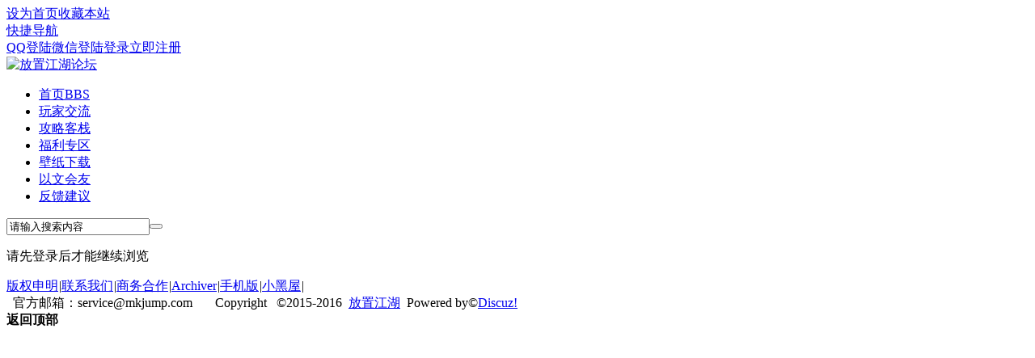

--- FILE ---
content_type: text/html; charset=utf-8
request_url: http://fzjhforum.xiaohoutiaotiao.com:9090/home.php?mod=space&uid=162719&do=thread&view=me&type=reply&from=space
body_size: 4066
content:

<!DOCTYPE html PUBLIC "-//W3C//DTD XHTML 1.0 Transitional//EN" "http://www.w3.org/TR/xhtml1/DTD/xhtml1-transitional.dtd">
<html xmlns="http://www.w3.org/1999/xhtml">
<head>
<meta http-equiv="Content-Type" content="text/html; charset=utf-8" />
<title>提示信息 -  放置江湖论坛 -  Powered by Discuz!</title>

<meta name="keywords" content="" />
<meta name="description" content=",放置江湖论坛" />
<meta name="generator" content="Discuz! X3.4" />
<meta name="author" content="Discuz! Team and Comsenz UI Team" />
<meta name="copyright" content="2001-2017 Comsenz Inc." />
<meta name="MSSmartTagsPreventParsing" content="True" />
<meta http-equiv="MSThemeCompatible" content="Yes" />
<base href="http://fzjhforum.xiaohoutiaotiao.com:9090/" /><link rel="stylesheet" type="text/css" href="data/cache/style_2_common.css?ql4" /><link rel="stylesheet" type="text/css" href="data/cache/style_2_home_space.css?ql4" /><script type="text/javascript">var STYLEID = '2', STATICURL = 'static/', IMGDIR = 'template/sxp_jz_001/img', VERHASH = 'ql4', charset = 'utf-8', discuz_uid = '0', cookiepre = 'RCWb_2132_', cookiedomain = '', cookiepath = '/', showusercard = '1', attackevasive = '0', disallowfloat = 'newthread', creditnotice = '1|威望|,2|金钱|,3|贡献|', defaultstyle = '', REPORTURL = 'aHR0cDovL2Z6amhmb3J1bS54aWFvaG91dGlhb3RpYW8uY29tOjkwOTAvaG9tZS5waHA/bW9kPXNwYWNlJnVpZD0xNjI3MTkmZG89dGhyZWFkJnZpZXc9bWUmdHlwZT1yZXBseSZmcm9tPXNwYWNl', SITEURL = 'http://fzjhforum.xiaohoutiaotiao.com:9090/', JSPATH = 'data/cache/', CSSPATH = 'data/cache/style_', DYNAMICURL = '';</script>
<script src="data/cache/common.js?ql4" type="text/javascript"></script><meta name="application-name" content="放置江湖论坛" />
<meta name="msapplication-tooltip" content="放置江湖论坛" />
<meta name="msapplication-task" content="name=首页;action-uri=http://fzjhforum.xiaohoutiaotiao.com:9090/forum.php;icon-uri=http://fzjhforum.xiaohoutiaotiao.com:9090/template/sxp_jz_001/img/bbs.ico" />
<meta name="msapplication-task" content="name=;action-uri=http://fzjhforum.xiaohoutiaotiao.com:9090/group.php;icon-uri=http://fzjhforum.xiaohoutiaotiao.com:9090/template/sxp_jz_001/img/group.ico" /><link rel="stylesheet" id="css_widthauto" type="text/css" href='data/cache/style_2_widthauto.css?ql4' />

<script type="text/javascript">HTMLNODE.className += ' widthauto'</script>
<script src="data/cache/home.js?ql4" type="text/javascript"></script>
<script src="template/sxp_jz_001/image/js/jquery-1.7.2.js" type="text/javascript"></script>
    <script src="template/sxp_jz_001/image/js/sxpSlide.js" type="text/javascript" type="text/javascript"></script>
    <script language="javascript" type="text/javascript">
        function killErrors() {
            return true;
        }
        window.onerror = killErrors;
    </script>
  
</head>
<body id="nv_home" class="pg_space" onkeydown="if(event.keyCode==27) return false;">
 

<div id="append_parent"></div><div id="ajaxwaitid"></div>

<div id="hd" >
<div id="toptb" class="cl sxptoptb" style="margin-top:-1px;background:#FFF;color: #DEDEDE">
<div class="wp">
<div class="z"><a href="javascript:;"  onclick="setHomepage('http://fzjhforum.xiaohoutiaotiao.com:9090/');">设为首页</a><a href="http://fzjhforum.xiaohoutiaotiao.com:9090/"  onclick="addFavorite(this.href, '放置江湖论坛');return false;">收藏本站</a>


</div>
<div class="y" style="z-index: 9999;">

<div class="sxp_y_r" >

    <a href="javascript:;" id="qmenu" onmouseover="delayShow(this, function () {showMenu({'ctrlid':'qmenu','pos':'34!','ctrlclass':'a','duration':2});showForummenu(0);})">快捷导航</a>
     
</div> 
   
<div class="sxp_y_l" ><script src="data/cache/logging.js?ql4" type="text/javascript"></script>
<form method="post" autocomplete="off" id="lsform" action="member.php?mod=logging&amp;action=login&amp;loginsubmit=yes&amp;infloat=yes&amp;lssubmit=yes" onsubmit="return lsSubmit();">
<div class="fastlg cl" >
<span id="return_ls" style="display:none"></span>
<div class="y pns" >
<table cellspacing="0" cellpadding="0">
<tr>
                        <td><a class="sxp_qqlogin" href="connect.php?mod=login&amp;op=init&amp;referer=index.php&amp;statfrom=login_simple" target="_blank" >QQ登陆</a></td>                        <td><a class="sxp_wxlogin" href="plugin.php?id=wechat:login" target="_blank" >微信登陆</a></td><td style="display:none"><input type="text" name="username" id="ls_username" autocomplete="off" class="px vm" tabindex="901" /></td>
<td><a onclick="showWindow('login', this.href);return false;" href="member.php?mod=logging&amp;action=login" rel="nofollow">登录</a></td>
                        <td><a href="member.php?mod=register" >立即注册</a></td>



</tr>
<tr>

</tr>
</table>
<input type="hidden" name="quickforward" value="yes" />
<input type="hidden" name="handlekey" value="ls" />
  </div>
<div style="display:none;"></div>
</div>
</form>

</div>
  
</div>
</div>
</div>


<div><div id="sxp_nv" style="">  

<div id="sxp_nv2">     <div id="sxp_nv2_h2"> 
<a href="./" title="放置江湖论坛"><img src="template/sxp_jz_001/image/logo.png" alt="放置江湖论坛" border="0" /></a>	
</div>					

<div id="sxp_nv3">
                    <ul>
                                                    <li id="mn_forum" ><a href="forum.php" hidefocus="true" title="BBS"  >首页<span>BBS</span></a></li>                                                    <li id="mn_N7918" ><a href="forum.php?mod=forumdisplay&fid=36" hidefocus="true"  >玩家交流</a></li>                                                                                                        <li id="mn_N863f" ><a href="forum.php?mod=forumdisplay&fid=37" hidefocus="true"  >攻略客栈</a></li>                                                    <li id="mn_Necc4" ><a href="forum.php?mod=forumdisplay&fid=38" hidefocus="true"  >福利专区</a></li>                                                    <li id="mn_N74f5" ><a href="forum.php?mod=forumdisplay&fid=42" hidefocus="true"  >壁纸下载</a></li>                                                    <li id="mn_N445c" ><a href="forum.php?mod=forumdisplay&fid=43&page=1" hidefocus="true"  >以文会友</a></li>                                                                                                        <li id="mn_N34bc" ><a href="forum.php?mod=forumdisplay&fid=44" hidefocus="true"  >反馈建议</a></li>                                            </ul>
                    </div>

<div id="sxp_nv4">

<div id="scbar" class="cl">
  <form id="scbar_form" method="post" autocomplete="off" onsubmit="searchFocus($('scbar_txt'))" action="search.php?searchsubmit=yes" target="_blank">
<input type="hidden" name="mod" id="scbar_mod" value="search" />
<input type="hidden" name="formhash" value="a0ff1a8e" />
<input type="hidden" name="srchtype" value="title" />
<input type="hidden" name="srhfid" value="0" />
<input type="hidden" name="srhlocality" value="home::space" />
<table cellspacing="0" cellpadding="0">
<tr>

<td class="scbar_txt_td"><input type="text" name="srchtxt" id="scbar_txt" value="请输入搜索内容" autocomplete="off" x-webkit-speech speech /></td>


<td class="scbar_btn_td"><button type="submit" name="searchsubmit" id="scbar_btn" sc="1" class="pn pnc" value="true"></button></td>


</tr>
<tr>
  <td colspan="4" >
    </td>
  </tr>
</table>
</form>
</div>
<ul id="scbar_type_menu" class="p_pop" style="display: none;"><li><a href="javascript:;" rel="user">用户</a></li></ul>
<script type="text/javascript">
initSearchmenu('scbar', '');
</script>
</div>

<div class="clear"></div>

</div></div> 

 <div class="clear"></div>
<script src="template/sxp_jz_001/image/js/nv.js" type="text/javascript"></script><ul class="p_pop h_pop" id="plugin_menu" style="display: none">  <li><a href="plugin.php?id=dc_signin:dc_signin" id="mn_plink_dc_signin">每日签到</a></li>
 </ul>
              
<div id="mu" class="cl">
</div>		


</div>	</div>                    <script src="https://cdn.dingxiang-inc.com/ctu-group/captcha-ui/index.js" crossOrigin="anonymous"></script>        

<div id="wp" class="wp">











<div id="ct" class="wp cl w">
<div class="nfl" id="main_succeed" style="display: none">
<div class="f_c altw">
<div class="alert_right">
<p id="succeedmessage"></p>
<p id="succeedlocation" class="alert_btnleft"></p>
<p class="alert_btnleft"><a id="succeedmessage_href">如果您的浏览器没有自动跳转，请点击此链接</a></p>
</div>
</div>
</div>
<div class="nfl" id="main_message">
<div class="f_c altw">
<div id="messagetext" class="alert_info">
<p>请先登录后才能继续浏览</p>
</div>
<div id="messagelogin"></div>
<script type="text/javascript">ajaxget('member.php?mod=logging&action=login&infloat=yes&frommessage', 'messagelogin');</script>
</div>
</div>
</div></div>
<script src="http://fzjhforum.xiaohoutiaotiao.com:9090/plugin.php?id=dc_signin:check&formhash=a0ff1a8e" type="text/javascript"></script>


        <div class="sxpftbottom">

                <div class="sxpftnav"><a href="#" >版权申明</a><em>|</em><a href="#" >联系我们</a><em>|</em><a href="#" >商务合作</a><em>|</em><a href="archiver/" >Archiver</a><em>|</em><a href="forum.php?mobile=yes" >手机版</a><em>|</em><a href="forum.php?mod=misc&action=showdarkroom" >小黑屋</a><em>|</em><div class="clear"></div>
</div>  
    
                <div class="sxpftttr">&nbsp; 官方邮箱：service@mkjump.com &nbsp;&nbsp;&nbsp;&nbsp;&nbsp;&nbsp;Copyright &nbsp;&nbsp;&copy;2015-2016&nbsp;&nbsp;<a href="http://fzjhforum.xiaohoutiaotiao.com/admin.php" target="_blank">放置江湖</a>&nbsp;&nbsp;Powered by&copy;<a href="http://www.discuz.net" target="_blank">Discuz!</a>
&nbsp;&nbsp;    </div>
                <div class="clear"></div>

        </div>
    </div>


  

<div class="clear"></div>
<div id="ft" style="padding:0; border:0;"></div>
<script src="home.php?mod=misc&ac=sendmail&rand=1769173894" type="text/javascript"></script>
 
<div id="scrolltop">
<span hidefocus="true"><a title="返回顶部" onclick="window.scrollTo('0','0')" class="scrolltopa" ><b>返回顶部</b></a></span>
</div>
<script type="text/javascript">_attachEvent(window, 'scroll', function () { showTopLink(); });checkBlind();</script>
</div>
</body>
</html>
